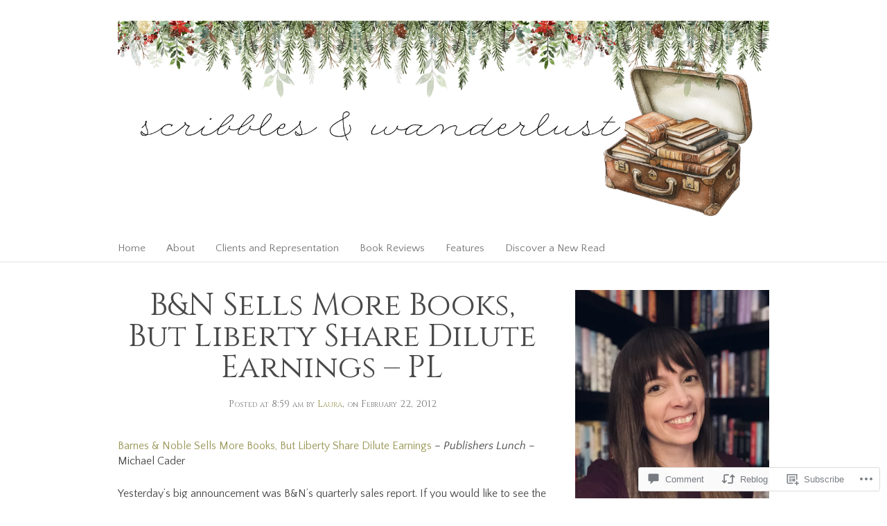

--- FILE ---
content_type: text/css;charset=utf-8
request_url: https://scribblesandwanderlust.com/_static/??-eJx9i8sKwjAQAH/IuNVSaA/it8SwjZF9hOwG8e9bb/XibQZm4F1DUnEUB38io0FtyKUzVGymEgnMP4TnZHaCQ809VOq5iEHDB2neMcNeHfTflFEDaYpeVH4krBRL+653vl2meRmn6zgPrw3vyD9e&cssminify=yes
body_size: 6214
content:






html, body, div, span, applet, object, iframe,
h1, h2, h3, h4, h5, h6, p, blockquote, pre,
a, abbr, acronym, address, big, cite, code,
del, dfn, em, font, img, ins, kbd, q, s, samp,
small, strike, strong, sub, sup, tt, var,
dl, dt, dd, ol, ul, li,
fieldset, form, label, legend,
table, caption, tbody, tfoot, thead, tr, th, td{
margin: 0; padding: 0; border: 0; outline: 0; font-weight: inherit; font-style: inherit; font-size: 100%; font-family: inherit; vertical-align: baseline;
}

:focus {outline: 0;}
body {line-height: 1; color: black; background: white;}
ol, ul {list-style: none;}

table {border-collapse: separate;border-spacing: 0;}
caption, th, td {text-align: left;font-weight: normal;}
blockquote:before, blockquote:after,
q:before, q:after {content: "";}
blockquote, q {quotes: "" "";}





body{margin: 0; padding: 0; background-color: #fff; color: #494949; font-size: 14px; font-weight: normal; font-family: 'PT Serif', Georgia, Times, serif; line-height: 1.4em;}

a{color: #9a9657;}
a:hover{color: #000;}

img{max-width: 100%; height: auto;}

label{display: block; margin-bottom: 10px; font-weight: bold;}
input[type=text]{width: 92%; padding: 10px; background: #fff; border: 1px solid #ccc; font-size: 14px; color: #9e9e8f; border-radius: 4px;}
textarea{width: 92%; padding: 10px; background: #fff; border: 1px solid #ccc; font-size: 14px; color: #9e9e8f;}
input[type=button], input[type=submit]{padding: 5px 8px; font-size: 11px; font-weight: 600; text-transform: uppercase; cursor: pointer; background-color: #cccab1;color: #fff; border: none; -webkit-appearance: none;}
input[type=button]:hover, input[type=submit]:hover{background: #000;}

a{text-decoration: none;}
strong{font-weight: bold;}
em{font-style: italic;}


.no_bg{background-image: none;}
.clearboth{clear: both}
.floatleft{float: left;}
.floatright{float: right;}
.floatright{float:right;}
.no_display{display: none;}





#header-container{position: relative; padding: 10px 0 0; background: #fff; border-bottom: 1px solid #e4e4e4; z-index: 10;}
#header{margin: 0 auto; max-width: 940px; padding: 0px 20px; position: relative;}

#content-container{max-width: 940px; margin: 0 auto; padding: 40px 20px 0;}

#left-column{float: left; width: 65.95744%;}
#right-column{float: right; width: 29.78%; position: relative;}

.portfolio #left-column{float: left; width: 220px;}
.portfolio #right-column{float: right; width: 700px;}

#full-width{margin: auto;}

#footer-container{padding: 0 20px; margin: 0 auto; overflow: hidden;}
#footer{padding: 50px 0px 0px; max-width: 940px; margin: 0 auto; border-top: 1px solid #cccab1;}

	
	
	.page-shadow-container {width: 940px; margin: 0 auto; position: relative;  z-index: 1;}
	.page-shadow {width: 348px; height: 346px; position: absolute; bottom: -28px; right: -24px; z-index: 1;}






	
	
	.wp-caption{max-width: 98%; padding: 1%; margin-bottom: 25px; background-color: #fff; box-shadow: 0 1px 3px rgba(0, 0, 0, 0.3); text-align: center;}
	.wp-caption.alignleft{margin: 0 20px 20px 0;}
	.wp-caption.alignright{margin: 0 0 20px 20px;}
	.wp-caption img{margin: 0 auto; padding: 0; border: none; }
	.wp-caption p.wp-caption-text{margin: 5px 0 0; font-size: 11px; font-weight: 600; text-transform: uppercase; color: #555;}
	.wp-caption.alignnone{margin: 5px 20px 20px 0;}

	.gallery-caption{}


	
	
	.alignnone {margin: 5px 20px 20px 0;}
	.aligncenter, .aligncenter {display: block; margin-left: auto; margin-right: auto;}
	.alignright {float: right; margin: 5px 0 20px 20px;}
	.alignleft {float: left; margin: 5px 20px 20px 0;}

	a img.alignright {float:right; margin: 5px 0 20px 20px;}
	a img.alignnone {margin: 5px 20px 20px 0;}
	a img.alignleft {float:left; margin: 5px 20px 20px 0;}
	a img.aligncenter {display: block; margin-left: auto; margin-right: auto;}


	
	
	pre {padding: 15px; margin: 0 0 22px 0; white-space: pre-wrap; white-space: pre-line; word-wrap: break-word; background-color: #f0f0f0; border: 1px solid #dadada; font-family: Consolas, Monaco, 'Courier New', Courier, monospace; line-height: 1.3em; overflow-x: auto; overflow-y: auto; orphans: 2;}


	
	
	h5.date{margin-top: 0px; margin-bottom: 40px;  font-variant: small-caps; color: #777; text-align: center;}

	.post-title, .attachment-title{font-size: 45px; margin-bottom: 20px; line-height: 45px; font-family: 'Rochester', Georgia, Times, cursive; text-align: center;}
	.post-title a, .attachment-title a{color: #333;}
	.post-title a:hover, .attachment-title a:hover{color: #7c7a45;}

	.page-title{font-size: 45px; margin-bottom: 20px; line-height: 45px; font-family: 'Rochester', Georgia, Times, cursive; text-align: center;}
	.page-title a{color: #333;}
	.page-title a:hover{color: #7c7a45;}

	.section-title{margin-bottom: 30px; font-weight: 200; line-height: 1.3em; color: #111;}
	.section-title span{color: #999;}


	
	
	a.action-link{color: #9a9657;}
	a.action-link:hover{color: #111;}

	.more-link{clear: both; width: auto; display: block; float: right; cursor: pointer; color: #9a9657; }
	.more-link:hover{color: #111;}
	p .more-link{margin-top: 30px;}






	
	
	.logo{margin-bottom: 20px;}
	.logo h1{font-size: 35px; line-height: 40px; font-family: 'Rochester', Georgia, Times, cursive;}
	.logo h1 a{color: #000;}
	.logo h1 a:hover{color: #999657;}

		
		
		.tagline{padding: 0px; margin: 0px 0px 0px; font-size: 15px; color: #777;}
	.logo img{ margin-top: 20px; }

	
	
	ul#nav{z-index: 10; font-size: 15px; }
	ul#nav li{float: left; margin-right: 30px; position: relative;}
	ul#nav li a{display: inline-block; padding: 0px 0px 10px; color: #777;}
	ul#nav li a:hover{color: #000;}

	ul#nav .current-menu-item {}
	ul#nav .current-menu-item a {}
	ul#nav li:hover > ul.sub-menu {display:block;}


		
		
		ul#nav ul.sub-menu{display: none; padding: 0px; position: absolute; top: 29px; z-index: 10; background: #fff; border: 1px solid #d2d2d2; box-shadow: 3px 3px 0px rgba(0, 0, 0, 0.05);}
		ul#nav ul.sub-menu ul{top: 0px; left: 234px;}
		ul#nav ul.sub-menu li{clear: both; width: 230px; padding: 0px; margin: 0px; border-bottom: 1px dotted #ccc;}
		ul#nav ul.sub-menu li:last-child{border-bottom: none;}
		ul#nav ul.sub-menu li a{display: block; padding: 8px 10px; border: none; background: none; color: #000;}
		ul#nav ul.sub-menu li a:hover{padding-left: 13px; color: #555;}







	
	
	.blog-main-post-container li.post{clear: both; overflow: hidden; padding-bottom: 25px; margin-bottom: 50px; border-bottom: 1px solid #cccab1;}
	.blog-main-post-container li:last-child{margin-bottom: 0px;}
	.blog-main-post-container .post-image{margin-bottom: 40px; }
	.blog-main-post-container .post-image img{display: block; height: auto;}
	.blog-main-post-container .date{margin-bottom: 25px;}


	
	
	.featured-quote{padding: 60px 0 30px; background: url(/wp-content/themes/premium/personal/images/layout/quote-icon.png) top center no-repeat; text-align: center;}
	.featured-quote blockquote{color: #777; line-height: 1.3em; font-style: italic;}
	.featured-quote cite{font-weight: 600;}


	
	
	.nav-previous {display: inline-block; margin-right: 20px;}
	.nav-next {display: inline-block; margin-left: 20px;}


	
	
	.showcase{padding-top: 30px; margin: 0 0 0;}
	.showcase li.column {width: 100%; float: none; margin-bottom: 50px; padding-bottom: 50px; border-bottom: 1px solid #CCCAB1; }
	.showcase .post-image{padding: 6px; margin-bottom: 50px;}
		.showcase .column .copy { padding: 0px 90px; }
		.showcase .column .post-meta{width: 84%; margin-top: 25px; padding: 0px 90px; font-size: 15px; }
		.showcase .column .post-meta li{float: left; width: 43%; position: relative; margin-bottom: 0px; padding-bottom: 0px; line-height: 50px; border-bottom: none;}
		.showcase .column .post-meta .post-author{border-right: 1px solid #CCCAB1; padding-right: 50px; text-align: right;}
		.showcase .column .post-meta .post-comments{padding-left: 50px; text-align: left;}

		.author-icon, .comments-icon{position: absolute; top: 10%; height: 44px; width: 44px; border-radius: 22px; background-color: #cccbaf;}
		.author-icon{left: 0px; background-image: url(/wp-content/themes/premium/personal/images/layout/pencil-icon.png); background-repeat: no-repeat; background-position: 10px 9px;}
		.comments-icon{right: 0px; background-image: url(/wp-content/themes/premium/personal/images/layout/bubble-icon.png); background-repeat: no-repeat; background-position: 9px 9px;}

		.showcase .format-quote {margin-bottom: 50px;}

		
		
		.three-column li.column{float: left; width: 31.9149%; margin-right: 2.1276%; margin-bottom: 30px;}
		.three-column li:nth-child(3n+3){margin-right: 0px;}
		.three-column li:nth-child(3n+4){clear: left;}
		.three-column .post-title { margin-bottom: 0px; font-size: 22px; font-family: 'Roboto Condensed', sans-serif; color: #333; }
		.three-column .post-image{margin-bottom: 15px;}
		.three-column .date{margin-top: 5px; font-variant: small-caps; color: #777;}
		.three-column .copy{margin-top: 5px; font-size: 14px; text-align: left;}





	
	
	.hentry{}
	.hentry.post{padding-bottom: 25px; border-bottom: 1px solid #CCCAB1;}

	.hentry .post-image{margin: 0px 0px 40px;}
	.hentry .post-image img {display: block; height: auto; margin: auto;}

	#full-width .post .post-title{margin-bottom: 15px;}

	.hentry .dater {display: block; width: 88px; height: 75px; position: absolute; top: 18px; left: -80px; font-family: 'Copse', georgia, serif; font-size: 17px;}
	.dater .month {display: block; height: 17px; padding: 14px 0 0 20px; text-transform: uppercase; color: #9a9657; clear: both;
					-moz-transform: rotate(-7deg); -webkit-transform: rotate(-7deg);}
	.dater .day {display: block; padding: 2px 0 0 15px; width: 50px; text-align: center; color: #96a7a7; clear: both;
					-moz-transform: rotate(-7deg); -webkit-transform: rotate(-7deg);}
	#about_author{border-top: 1px solid #CCCAB1;}

	.entry-content iframe, .entry-content embed{width: 100%;}


	
	
	.post-meta{float: left; width: 140px; color: #878787;}
	.post-meta li{padding: 4px 0;}
	.post-meta li:first-child{padding-top: 0;}

	.post-tags{display: block; clear: both; margin-bottom: 10px;}
	.post-tags a{background: #b7dfe8; margin-right: 10px; color: #3c3c19; padding: 5px 10px; line-height: 30px; font-weight: normal;}


	
	
	.copy {padding-bottom:  30px; font-size: 16px; line-height: 1.4em;}

	.copy p{margin-bottom: 25px;}
	.copy ul{list-style: disc; margin: 0 0 25px 35px;}
	.copy ol{list-style: decimal; margin: 0 0 25px 35px;}
	.copy ul ul, .copy ul ol, .copy ol ol, .copy ol ul{margin-bottom: 0;}
	.copy ul li, .copy ol li{margin-bottom: 0px;}

	.copy dl{margin: 0 0 25px;}
	.copy dd{margin-left: 35px;}

	.copy code, .copy pre{}
	.copy img{display: block; max-width: 98%; height: auto;}

	.copy h2{font-size: 22px; margin-bottom: 25px; color: #333;}
	.copy h3{font-size: 16px; margin-bottom: 25px; color: #333;}
	.copy h4{font-size: 14px; margin-bottom: 25px; color: #333;}
	.copy h5{font-size: 12px; margin-bottom: 25px; color: #333;}

	.copy blockquote{padding-left: 25px; border-left: 3px solid #9a9657; font-style: italic; font-size: 18px; line-height: 1.4em;}

	.copy table{width: 100%; margin-bottom: 25px; border-collapse:  collapse;}
	.copy table th{padding: 8px 0px 11px; font-weight: bold; color: #9a9657;}
	.copy table td{padding: 8px 0;}

	.copy form{overflow: hidden; margin-bottom:  25px;}
	.copy p label{float: left;}
	.copy p input[type=password]{padding: 10px; background: #fff; border: 1px solid #ccc; font-size: 14px; color: #9e9e8f;}
	.copy p input[type=submit]{float: left; padding: 11px; margin-left:  10px;}

	#nav-below{padding: 50px 0px; text-align: center; overflow: hidden;}

	
	

		
		
		.format-quote .date{display: none;}
		.format-quote .copy{padding: 40px 40px 40px 80px; background: #333 url(/wp-content/themes/premium/personal/images/layout/quote-icon.png) 20px 30px no-repeat; background-size: 38px 30px; color: #fff;}
		.format-quote .copy p{margin: 0px;}
		.format-quote .action-link{display: none;}
		.format-quote cite{display: inline-block; float: right; padding: 3px 10px; background: #f0f0f0; color: #777; font-size: 12px;}
		.format-quote cite a{color: #777; text-decoration: underline;}
		.format-quote cite a:hover{color: #000;}


	
	
	.gallery{padding: 10px; width: auto; overflow: hidden; border-bottom: none; margin-bottom: 0;}
	.gallery dl.gallery-item{display: block; width: 31% !important; margin: 0 1% 0;}
	.gallery dl.gallery-item a{border: none;}
	.gallery dl.gallery-item img{display: block; padding: 5px; margin: auto; max-width: 90%; background: #fff; border: none !important; box-shadow: 0 1px 3px rgba(0, 0, 0, 0.3);}

	.gallery dd{text-transform: uppercase; font-size: 11px;}

	.copy .gallery{margin-bottom: 30px !important; overflow: hidden;}
	dt.gallery-icon img{margin-bottom: 3px;}


	
	
	.page-links{clear: both; display: block; margin: 0; overflow: hidden; position: relative; text-align: center;}


	
	
	.next-prev-post-nav{display: block; padding: 10px 0 10px; margin-top: 10px; overflow: hidden; position: relative;}
	.gallery .next-prev-post-nav{margin-left: 0; border-bottom: none;}
	.next-prev-post-nav li{clear: none; float: right; margin: 0; padding: 0;}
	.next-prev-post-nav li:first-child{float: left;}


	
	
	.entry-meta{font-size: 11px; color: #555;}
	.entry-meta a{color: #333; text-decoration: underline;}
	.entry-meta a:hover{color: #9a9657;}


	
	
	.bypostauthor{padding: 30px 0 0 0; margin-bottom: 30px;}
	.bypostauthor img {float: left; margin: 0 15px 0 0;}
	.bypostauthor h4 {margin-bottom: 15px;}
	.bypostauthor p { margin-bottom: 0;}





.comments{clear: both;}
.comments .section-title, #respond h3#reply-title{padding-top: 25px; margin-bottom: 20px; font-size: 28px; font-family: 'Roboto Condensed', sans-serif; color: #333;}

#respond{border-top: 1px solid #CCCAB1;}
.comment .reply{position: absolute; top: 0px; right: 0px; text-transform: uppercase; font-size: 12px;}
#respond #submit{padding: 10px;}

ul.comment-container{}

	li.comment:first-child{border-top: none; padding: 0px;}
	li.comment{padding-top: 25px; margin-bottom: 0px;  clear: both; position: relative; overflow: hidden; border-top: 1px solid #CCCAB1;}
	.comment-avatar{float: left; width: 10%;}
	.comment-avatar img{display: block;}

	.comment-post{float: right; width: 85%; margin-bottom: 15px; padding-bottom: 15px; position: relative;}
	.comment-post p{margin-bottom: 25px;}
	.pingback{margin-bottom: 15px; padding-bottom: 15px;}

	.comment h4.comment-name{display: block; padding: 0px; margin: 0px; font-size: 15px; color: #333; font-weight: bold;}
	.comment h4.comment-name a{color: #9a9657; font-weight: normal;}
	.comment h4.comment-name a:hover{color: #111;}

	.comment-post .date{padding: 0; margin: 0 0 20px 0; text-align: left; background: none; font-size: 12px;}
	.comment-post .date a{margin-bottom: 20px; font-variant: small-caps; color: #777;}
	.comment-post .date a:hover{color: #111;}

	.comment-reply-link{display: block; font-size: 11px; font-weight: 600; text-transform: uppercase; cursor: pointer; color: #9a9657;}
	.comment-reply-link:hover{color: #111;}

	.comment_form .submit_button {margin-bottom: 15px;}


	
	
	.children .comment{border-top: 1px solid #CCCAB1; padding: 20px 0px 0px;}
	.children .comment:first-child{border-top: 1px solid #CCCAB1; padding: 20px 0px 0px;}

	.comment-container .children{overflow: hidden; padding: 0 0 0 25px; margin: 0 0 0 15%; display: block; clear: both; min-height: 60px; }
	.comment-container .children .children{width: auto; margin-left: 0;}
	.comment-container .children li.comment:last-child{border-bottom: none; margin-bottom: 0; padding-bottom: 0;}
	.comment-container .children .comment-post{width: 100%; position: relative;}
	.comment-container .children .comment-avatar{display: none;}

	#commentform p{margin-bottom: 10px;}
	#commentform .logged-in-as{font-size: 12px;}
	#commentform .comment-notes{font-size: 12px;}
	#commentform label{display: block; text-transform: uppercase; font-size: 12px; color: #777;}
	.form-allowed-tags{font-size: 12px;}
	#commentform code{display: block; font-family: "Courier New", Courier, monospace;}




ul.widget-list li.widget{margin-bottom: 40px;}
ul.widget-list li.widget li{padding-bottom: 10px; margin-bottom: 10px; border-bottom: 1px dotted #ddd;}
ul.widget-list li.widget .content a{color: #9a9657; font-weight: normal;}
ul.widget-list li.widget a:hover{color: #111;}
ul.widget-list li.widget ul li ul.children li{margin: 0 0 0 20px; padding: 6px; background: none;}

h4.widgettitle {padding-bottom: 10px; margin-bottom: 10px; font-size: 22px; font-family: 'Roboto Condensed', sans-serif; color: #333;}
h4.widgettitle a {color: #333;}
h4.widgettitle a:hover {color: #555;}

ul.widget-list li select {max-width: 100%;}
	
	
	#searchform{overflow: hidden;}
	#searchform label{padding-bottom: 10px; margin-bottom: 10px; font-size: 22px; font-family: 'Roboto Condensed', sans-serif; color: #333; font-weight: normal;}
	#searchform input[type=text]{float: left; width: 70%; padding: 5px; margin: 0; border: 1px solid #ccc; border-radius: 0px;}
	#searchform input[type=submit]{float: right; width: 24%; height: 29px;}


	
	
	.widget_recent_comments li{padding-left: 0;}
	.widget_recent_comments li a{display: inline; font-style: italic;}


	
	
	ul.widget-list li.widget_popular_posts ul li{}
	ul.widget-list li.widget_popular_posts ul li h5{display: none;}

	
	
	.widget_recent_entries li a{display: block;}


	
	
	#wp-calendar {empty-cells: show; margin: 10px auto 0; width: 100%;	}
	#wp-calendar a {display: block; text-decoration: none; font-weight: bold; }
	#wp-calendar a:hover {text-decoration: underline; }
	#wp-calendar caption {text-decoration: none; font: bold 13px Arial, Sans-Serif; }
	#wp-calendar td {padding: 3px 5px; color: #9f9f9f; }
	#wp-calendar td#today {color: #111; }
	#wp-calendar th {font-style: normal;text-transform: capitalize;	padding: 3px 5px; }
	#wp-calendar #prev a, #wp-calendar #next a { }	#wp-calendar #next a {padding-right: 10px; text-align: right; }
	#wp-calendar #prev a {padding-left: 10px; text-align: left; }






	
	
	#footer h4{margin-bottom: 20px; padding: 0px; font-size: 17px; font-family: 'Roboto Condensed', sans-serif; color: #333;}
	#footer a{}
	#footer a:hover{}
	#footer .footer-three-column{max-width: 940px; margin: 0px auto 20px auto; overflow: hidden;}

		
		
		#footer ul{ overflow: hidden;}
		#footer ul li.column{float: left; width: 31.271478%; margin: 0 3.092784% 30px 0; }
		#footer ul li.column:last-child{margin-right: 0;}
		#footer ul li.column li{margin: 0 0 7px;}
		#footer ul li.column ul ul{margin: 7px 0px 0px 7px;}
		#footer ul li.column ul li li:last-child{margin-bottom: 0;}

		
		
		.footer-text{clear: both; max-width: 940px; margin: 0px auto; padding: 15px 0px; overflow: hidden; border-top: 1px solid #cccab1; font-size: 13px; }
		.footer-text p{float: left;}
		.footer-text .obox-credit{float: right;}





.clearfix:before,
.clearfix:after {
	content: " "; 
	display: table; }
.clearfix:after{clear: both;}

.clearfix {*zoom: 1;}





#wpstats {
	display: block;
	margin: -20px auto 0;
}
div.tiled-gallery {
	margin-bottom: 25px;
}






.infinite-scroll #nav-below, 
.infinite-scroll.neverending #footer-container { 
	display: none;
}
#infinite-footer { 
	z-index: 9;
}


.infinity-end.neverending #footer-container{display: block;}


.infinite-scroll .infinite-wrap, 
.infinite-scroll .infinite-loader, 
.infinite-scroll #infinite-handle  {
	clear: both;
}
.infinite-scroll #infinite-footer .container { 
	background-color: rgb( 255, 255, 255 ); 
	background-color: rgba( 255, 255, 255, 0.8 );
	border-color: rgb( 242, 242, 242 ); 
	border-color: rgba( 0, 0, 0, 0.05 );
}
.infinite-scroll #infinite-handle span { 
	color: #9a9657;
	padding: 0;
	background: none;
	border-radius: none;
}
.infinite-scroll #infinite-handle:hover span{text-decoration: underline;}
.infinite-scroll .infinite-wrap{margin-bottom: 30px;}


.infinite-scroll #infinite-handle {float: left; height: 45px;}
.infinite-scroll #infinite-handle span {display: block; margin: 13px 0;}
.infinite-scroll .infinite-loader {margin: 0 0 17px;}






	
	
	@media only screen and (max-width: 480px), screen and (max-device-width: 480px), screen and (max-width: 600px) {

		html {-webkit-text-size-adjust: none;}
		body{padding: 0;}
		#header-container{padding: 10px; margin: 0; position: relative;}
		#header{padding: 0; margin: 0;}
		#content-container{padding: 20px; margin: 0 10px 10px;}
		#left-column{float: none; width: auto; margin-bottom: 30px;}
		#right-column{clear: both; float: none; width: auto;}
		#widget-block{padding: 0;}
		#footer-container{padding: 20px 10px;}

		.page-shadow-container {display: none;}
		.post .dater {display: none;}
		.page-title{padding: 20px 0 0; margin: 0 0 10px; text-align: center; font-size: 30px; line-height:  35px;}
		.post .post-title{padding: 20px 0 0; margin: 0 0 10px; text-align: center; font-size: 30px; line-height:  35px;}
		.gallery-title {padding: 0 0 20px; margin: 0 0 10px; text-align: center; font-size: 30px; line-height:  35px;}

		input[type=text], input[type=password]{padding: 5px;}
		textarea{padding: 5px;}


	
	
	

		
		
		.logo{float: none; margin: 0 auto 20px; text-align: center;}
		.logo img{display: block; margin: auto;}
		.tagline {float: none; display: block; margin: auto; text-align: center; background:  none;}


		
		
		.logo{float: none; margin: 0px;}

		#menu-drop-button{display: block; height: 30px; width: 30px; position: relative; top: 0px; left: 20px; background: #f0f0f0 url(/wp-content/themes/premium/personal/images/layout/drop-down.png) center no-repeat; background-size: 60px 60px; border-radius: 0px 0px 5px 5px;}
			

		ul#nav.toggled-on { display: block; }
		ul#nav{display: none; clear: both; padding: 0px; margin: 10px -10px -10px; background: #333; position: relative; right: 0;}
		ul#nav li{float: none; width: 100%; margin: 0px; padding: 0px 0px;}
		ul#nav li a{display: block; padding: 10px 20px; border-bottom: 1px dotted #555; color: #ccc;}
		ul#nav li a:hover{color: #fff;}
		ul#nav ul.sub-menu{ background: #333; display: block; position: relative; top: 0; }
		ul#nav ul.sub-menu li { width: 100%; }
		ul#nav ul.sub-menu li a{ color: #c1c1c1; text-indent: 15px; }

	
	
	

		.social{display: none;}

		.comment-post{margin-left: 0;}
		.comment-avatar{display: none;}

		.post-content{padding: 10px;}
		.comments{width: auto; padding: 0 0px 10px; margin: 0;}
		.comment-post{float: none; width: auto;}
		.comment h4.comment-name{float: none;}
		.comment-post .date{float:  none; text-align:  left;}
		.comment-container .children {margin-left: 0;}


	
	
	

		#right-column ul.widget-list li.widget{margin: 0 0 30px; padding: 0;}
		#right-column ul.widget-list li.widget:last-child{margin-bottom: 0;}


	
	
	

		#footer ul{padding: 0;}
		#footer ul li.column{float: left; width: 100%; padding: 0; margin: 0 5% 30px 0;}
		#footer ul li.column:nth-child(2n+2){margin-right: 0;}
		#footer ul li.column:nth-child(2n+3){clear: left;}

		.footer-text{text-align: center;}
		.footer-text p, .footer-text .obox-credit{float: none;}

	}

	
	
	@media only screen and (max-width: 768px) and (min-width: 601px) {

		#header-container{padding: 20px 10px 0;}
		#content-container{margin-left: 10px; margin-right: 10px;}

		.page-shadow-container{display: none;}
		.content-widget .post-image img{width: 100%; height: auto;}

		
		
		.hentry .dater {left: auto; top: auto; position: relative; background: none; height: auto; width: 100%; margin-bottom: 25px; text-align:  center;}
		.dater .month, .dater .day{float: none; display: inline; position: static; padding:  0; text-transform: none;}


		
		
		#searchform input[type=text]{float: none; width: 95%; padding: 2%; margin: 0 0 5px;}
		#searchform input[type=submit]{float: none; width: 100%; padding: 5px;}


		.footer-text{text-align: center;}
		.footer-text p, .footer-text .obox-credit{float: none;}
	}


.reblogger-note img.avatar {
	float: left;
	padding: 0;
	border: 0;
}

.reblogger-note-content {
	margin: 0 0 20px;
}

.wpcom-reblog-snapshot .reblog-from img {
	margin: 0 .75em 0 0;
	padding: 0;
	border: 0;
}

.wpcom-reblog-snapshot .reblogger-note img.avatar {
	float: left;
	padding: 0;
	border: 0;
	margin: 0 .5em 0 0;
}

.wpcom-reblog-snapshot {
	margin-bottom: 1em;
}

.wpcom-reblog-snapshot p.reblog-from {
	margin: 0 0 1em 0;
}

.wpcom-reblog-snapshot p.reblogger-headline {
	line-height: 32px;
	margin: 0 0 1em 0;
}

.wpcom-reblog-snapshot .reblogged-content {
	margin: 0 0 1em 0;
}


.reblog-post .wpcom-enhanced-excerpt-content {
	border-left: 3px solid #eee;
	padding-left: 15px;
}

.reblog-post ul.thumb-list {
	display: block;
	list-style: none;
	margin: 2px 0;
	padding: 0;
	clear: both;
}

.reblog-post ul.thumb-list li {
	display: inline;
	margin: 0;
	padding: 0 1px;
	border: 0;
}

.reblog-post ul.thumb-list li a {
	margin: 0;
	padding: 0;
	border: 0;
}

.reblog-post ul.thumb-list li img {
	margin: 0;
	padding: 0;
	border: 0;
}

.reblog-post .wpcom-enhanced-excerpt {
	clear: both;
}

.reblog-post .wpcom-enhanced-excerpt address,
.reblog-post .wpcom-enhanced-excerpt li,
.reblog-post .wpcom-enhanced-excerpt h1,
.reblog-post .wpcom-enhanced-excerpt h2,
.reblog-post .wpcom-enhanced-excerpt h3,
.reblog-post .wpcom-enhanced-excerpt h4,
.reblog-post .wpcom-enhanced-excerpt h5,
.reblog-post .wpcom-enhanced-excerpt h6,
.reblog-post .wpcom-enhanced-excerpt p {
	font-size: 100% !important;
}

.reblog-post .wpcom-enhanced-excerpt blockquote,
.reblog-post .wpcom-enhanced-excerpt pre,
.reblog-post .wpcom-enhanced-excerpt code,
.reblog-post .wpcom-enhanced-excerpt q {
	font-size: 98% !important;
}


.reblog-from img {
	margin: 0 10px 0 0;
	vertical-align: middle;
	padding: 0;
	border: 0;
}

.reblog-source {
	margin-bottom: 0;
	font-size: .8em;
	line-height: 1;
}

.reblog-source .more-words {
	color: #668eaa;
}

.wpcom-reblog-snapshot .reblog-post {
	box-shadow: 0 0 0 1px rgba(46, 68, 83, .1) inset, 0 1px 1px rgba(46, 68, 83, .05);
	border-radius: 4px;
	padding: 24px;
}


.wpcom-reblog-snapshot .reblogger-note {
	margin: 0 0 1em 0;
	overflow: hidden;
}

.wpcom-reblog-snapshot p.reblogger-headline {
	line-height: 32px;
	margin: 0 0 1em 0;
}

.wpcom-reblog-snapshot .reblogger-note-content {
	margin: 0;
	padding: 0;
}

body .wpcom-reblog-snapshot .reblogger-note-content blockquote {
	font-style: normal;
	font-weight: normal;
	font-size: 1em;
	margin: 0;
	padding: 0;
	position: relative;
	border: none;
}

.wpcom-reblog-snapshot .reblogger-note-content blockquote p:last-child {
	margin-bottom: 0;
}
.geolocation-chip .noticon {
  display: inline-block;
  vertical-align: middle;
}

.geolocation-chip {
  margin-bottom: 1em;
}